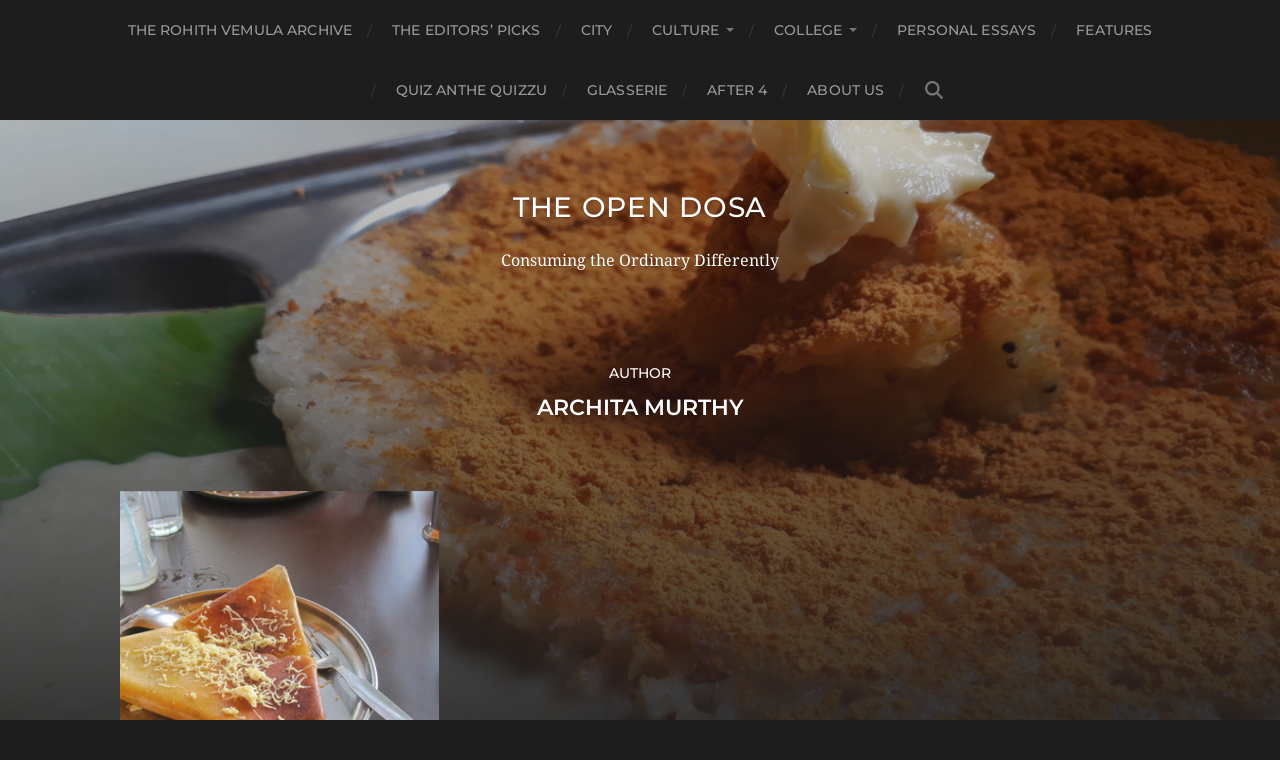

--- FILE ---
content_type: text/html; charset=UTF-8
request_url: https://opendosa.in/wp-json/wp-statistics/v2/hit
body_size: 1682
content:
<!DOCTYPE html>
<html lang="en-GB">
<head>
	<meta http-equiv="Content-Type" content="text/html; charset=UTF-8" />
	<meta name="viewport" content="width=device-width, initial-scale=1.0">
		<meta name='robots' content='max-image-preview:large, noindex, follow' />
	<title>Stop Spammers</title>
	<style type="text/css">
		html {
			background: #f1f1f1;
		}
		body {
			background: #fff;
			border: 1px solid #ccd0d4;
			color: #444;
			font-family: -apple-system, BlinkMacSystemFont, "Segoe UI", Roboto, Oxygen-Sans, Ubuntu, Cantarell, "Helvetica Neue", sans-serif;
			margin: 2em auto;
			padding: 1em 2em;
			max-width: 700px;
			-webkit-box-shadow: 0 1px 1px rgba(0, 0, 0, .04);
			box-shadow: 0 1px 1px rgba(0, 0, 0, .04);
		}
		h1 {
			border-bottom: 1px solid #dadada;
			clear: both;
			color: #666;
			font-size: 24px;
			margin: 30px 0 0 0;
			padding: 0;
			padding-bottom: 7px;
		}
		#error-page {
			margin-top: 50px;
		}
		#error-page p,
		#error-page .wp-die-message {
			font-size: 14px;
			line-height: 1.5;
			margin: 25px 0 20px;
		}
		#error-page code {
			font-family: Consolas, Monaco, monospace;
		}
		ul li {
			margin-bottom: 10px;
			font-size: 14px ;
		}
		a {
			color: #2271b1;
		}
		a:hover,
		a:active {
			color: #135e96;
		}
		a:focus {
			color: #043959;
			box-shadow: 0 0 0 2px #2271b1;
			outline: 2px solid transparent;
		}
		.button {
			background: #f3f5f6;
			border: 1px solid #016087;
			color: #016087;
			display: inline-block;
			text-decoration: none;
			font-size: 13px;
			line-height: 2;
			height: 28px;
			margin: 0;
			padding: 0 10px 1px;
			cursor: pointer;
			-webkit-border-radius: 3px;
			-webkit-appearance: none;
			border-radius: 3px;
			white-space: nowrap;
			-webkit-box-sizing: border-box;
			-moz-box-sizing:    border-box;
			box-sizing:         border-box;

			vertical-align: top;
		}

		.button.button-large {
			line-height: 2.30769231;
			min-height: 32px;
			padding: 0 12px;
		}

		.button:hover,
		.button:focus {
			background: #f1f1f1;
		}

		.button:focus {
			background: #f3f5f6;
			border-color: #007cba;
			-webkit-box-shadow: 0 0 0 1px #007cba;
			box-shadow: 0 0 0 1px #007cba;
			color: #016087;
			outline: 2px solid transparent;
			outline-offset: 0;
		}

		.button:active {
			background: #f3f5f6;
			border-color: #7e8993;
			-webkit-box-shadow: none;
			box-shadow: none;
		}

			</style>
</head>
<body id="error-page">
	<div class="wp-die-message">
			Access Denied<br />
			
			<form action="" method="post">
				<input type="hidden" name="kn" value="3d1dd9990f">
				<input type="hidden" name="ss_block" value="A">
				<input type="hidden" name="kp" value="[base64]">
				<input type="hidden" name="kr" value="Username Too Short: 36">
				<input type="hidden" name="ka" value="36">
		
			
				<h1>Allow Request</h1>
				<p>You have been blocked from entering information on this site. In order to prevent this from happening in the future, complete the request below to have the admin add your IP to a list that allows you full access.</p>
				<p>Please enter your <strong>e</strong><strong>ma</strong><strong>il</strong> <strong>add</strong><strong>re</strong><strong>ss</strong> and a short note requesting access here.</p>
				Email Address (required)<!-- not the message -->: <input type="text" value="" name="ke"><br>
				Message<!-- not email -->:<br><textarea name="km" rows="5" style="width:90%;padding:15px" placeholder="Explain what you were trying to do or if you were submitting a contact form, re-enter your message."></textarea>
			
			<h1>Are you human?</h1>
			
					<p>Enter the SUM of these two numbers: <span>9 + 2</span><br>
					<input name="sum" value="" type="text">
					<input type="hidden" name="nums" value="-1558569589"><br>
				
			
			
				<p><input type="submit" class="button button-large" value="Submit Request"></p>
			</form>
		
		</div></body>
</html>
	

--- FILE ---
content_type: text/css
request_url: https://opendosa.in/wp-content/themes/hitchcock/style.css?ver=2.2.1
body_size: 11229
content:
@charset "UTF-8";

/*---------------------------------------------------------------------------------

	Theme Name: Hitchcock
    Text Domain: hitchcock
    Version: 2.2.1
	Author: Anders Norén
	Author URI: https://andersnoren.se
    Theme URI: https://andersnoren.se/teman/hitchcock-wordpress-theme/
	Description: Hitchcock is a minimal portfolio theme for designers, photographers and other creatives. It features a beautiful responsive design, Block Editor support, a social icon menu, JetPack infinite scroll, custom accent color, custom header image, support for the gallery post format, the option to always show post preview titles, editor styles, and much more. Demo: https://andersnoren.se/themes/hitchcock/
    Tags: blog, three-columns, custom-colors, custom-header, custom-menu, custom-logo, editor-style, featured-images, post-formats, sticky-post, theme-options, threaded-comments, translation-ready, grid-layout, portfolio, photography, block-styles, wide-blocks
	License: GNU General Public License version 2.0
	License URI: http://www.gnu.org/licenses/gpl-2.0.html
	Theme URI: https://andersnoren.se/teman/hitchcock-wordpress-theme/
	Requires PHP: 5.4
	Tested up to: 6.0
	
	All files, unless otherwise stated, are released under the GNU General Public License
	version 2.0 (http://www.gnu.org/licenses/gpl-2.0.html)

-----------------------------------------------------------------------------------

	0.	CSS Reset
	1.	Document Setup
	2.  Element Base
	3.  Structure
	4.	Navigation
	5.	Header
	6.	Blog
	7.  Single Post
	8.	Blocks
	9.	Entry Content
	10.	Comments
	11.	Respond
	12.	Pagination
	13.	Page & Page Templates
	14.	Widgets
	15.	Credits
	16.	No JS Fixes
	17. Responsive

----------------------------------------------------------------------------------- */


/* -------------------------------------------------------------------------------- */
/*	0. CSS Reset
/* -------------------------------------------------------------------------------- */


html, body { 
	margin: 0;
	padding: 0; 
}

h1, h2, h3, h4, h5, h6, p, blockquote, address, big, cite, code, em, font, img, small, strike, sub, sup, li, ol, ul, fieldset, form, label, legend, button, table, caption, tr, th, td {
	margin: 0;
	padding: 0;
	border: 0;
	font-size: 100%;
	font-family: inherit;
	text-align: inherit;
}

table {
	border-collapse: collapse;
	border-spacing: 0;
}

blockquote:before, blockquote:after { content: ""; }

input[type="search"]::-webkit-search-decoration,
input[type="search"]::-webkit-search-cancel-button,
input[type="search"]::-webkit-search-results-button,
input[type="search"]::-webkit-search-results-decoration {
	display: none;
}


/* -------------------------------------------------------------------------------- */
/*	1. Document Setup
/* -------------------------------------------------------------------------------- */


html { 
	font-size: 16px; 
}

body {
	background: #1d1d1d;
	border: none;
	color: #1d1d1d;
	font-family: 'Montserrat', 'Helvetica Neue', 'Helvetica', sans-serif;
	-webkit-text-size-adjust: 100%;
}

* { 
		-webkit-box-sizing: border-box; 
		-moz-box-sizing: border-box; 
	box-sizing: border-box; 
	-webkit-font-smoothing: antialiased;
	-moz-osx-font-smoothing: grayscale;
}

img {
	display: block;
	height: auto;
	max-width: 100%;
}

.hidden { display: none; }
.fleft { float: left; }
.fright { float: right; }

::selection {
	background: #444;
	color: #FFF;
}

::-webkit-input-placeholder { color: #757575; }
:-ms-input-placeholder { color: #757575; }
::placeholder { color: #757575; opacity: 1; line-height: normal; }

/* Screen Reader Text ------------------------ */

.screen-reader-text {
	clip: rect( .1rem, .1rem, .1rem, .1rem );
	height: .1rem;
	overflow: hidden;
	position: absolute !important;
		left: -999999rem;
	width: .1rem;
}

.screen-reader-text:focus {
	background-color: #f1f1f1;
	border-radius: .3rem;
	box-shadow: 0 0 .2rem .2rem rgba( 0, 0, 0, 0.6 );
	clip: auto !important;
	display: block;
	font-size: 1.4rem;
	font-weight: 700;
	height: auto;
	left: .5rem;
	line-height: normal;
	padding: 1.5rem 2.3rem 1.4rem 2.3rem;
	text-decoration: none;
	top: .5rem;
	width: auto;
	z-index: 100000;
}

/* Skip Link --------------------------------- */

.skip-link {
	position: absolute;
		left: -9999rem;
		top: 2.5rem;
	z-index: 999999999;
}

.skip-link:focus {
	left: 2.5rem;
	text-decoration: none;
}

/* Clearfix ---------------------------------- */

.clear:after,
.group:after,
.entry-content:after,
[class*="__inner-container"]:after {
	content: "";
	clear: both;
	display: block;
}

/* Contain Margins --------------------------- */

:root .contain-margins > *:first-child,
:root .entry-content > *:first-child,
:root .widget-content > *:first-child,
:root .wp-site-blocks > *:first-child,
:root .wp-site-blocks > .skip-link + *,
:root .comment-content > *:first-child,
:root *[class*="_inner-container"] > *:first-child,
:root *[class*="_inner-container"] > .wp-block-image:first-child > [class*="align"],
:root fieldset > *:first-child,
:root form > *:first-child,
:root .wp-block-column > *:first-child,
:root .wp-block-media-text__content > *:first-child {
	margin-top: 0;
}

:root .contain-margins > *:last-child,
:root .wp-site-blocks > *:last-child,
:root .entry-content > *:last-child,
:root .widget-content > *:last-child,
:root .comment-content > *:last-child,
:root *[class*="_inner-container"] > *:last-child,
:root *[class*="_inner-container"] > .wp-block-image:last-child > [class*="align"],
:root fieldset > *:last-child,
:root form > *:last-child,
:root .wp-block-column > *:last-child,
:root .wp-block-media-text__content > *:last-child {
	margin-bottom: 0;
}

/* Accessibility Settings -------------------- */

@media ( prefers-reduced-motion: reduce ) {
	* {
		animation-duration: 0s !important;
		transition-duration: 0s !important;
	}
}


/* -------------------------------------------------------------------------------- */
/*	2.	Element Base
/* -------------------------------------------------------------------------------- */


p,
blockquote,
ul,
ol,
address,
dl,
.wp-caption,
pre {
	line-height: 1.5;
	margin-bottom: 1.25em;
}

a {
	color: #3bc492;
	text-decoration: underline;
}

a:hover {
	text-decoration: none;
}

/* Headings ---------------------------------- */

h1, h2, h3, h4, h5, h6 { 
	margin: 50px 0 25px; 
	font-family: 'Montserrat', 'Helvetica Neue', 'Helvetica', sans-serif;
	font-weight: 700;
	text-transform: uppercase;
}

h1 { font-size: 2.25em; }
h2 { font-size: 1.875em; }
h3 { font-size: 1.5em; font-weight: 600; }
h4 { font-size: 1.25em; font-weight: 600; }
h5 { font-size: 1em; font-weight: 500; }
h6 { font-size: 0.8em; font-weight: 500; }

/* Block Quotes ------------------------------ */

blockquote {
	background: #f1f1f1;
	color: #666;
	font-style: italic;
	margin: 30px 0;
	padding: 30px;
	position: relative;
}

blockquote p { font-style: italic; }

cite { 
	display: block;
	font-style: normal;
	margin-top: 25px; 
}

blockquote cite { 
	display: block; 
	font-family: 'Montserrat', 'Helvetica Neue', 'Helvetica', sans-serif;
	font-size: 0.825em;
	font-weight: 600;
	letter-spacing: 0.025em;
	line-height: 1.2;
	text-transform: uppercase;
}

blockquote cite:before { content: "— " }

p.pull {
	max-width: 45%;
	font-family: 'Montserrat', 'Helvetica Neue', 'Helvetica', sans-serif;
	font-size: 1.6em;
	line-height: 120%;
	font-weight: 300;
	text-transform: uppercase;
	color: #3bc492;
}

p.pull.left {
	float: left;
	margin: 0 1.5em 1.5em -100px;
}

p.pull.right {
	text-align: right;
	float: right;
	margin: 0 -100px 1.5em 1.5em;
}

code, kbd, pre {
	font-size: 0.85em;
	background: #EEE;
	font-family: Menlo, Monaco, monospace;
}

.highlight {
	background: #fcf8a5;
	display: inline;
	padding: 2px 3px;
}

kbd,
code {
	padding: 5px;
	border-radius: 3px;
}

dl { 
	line-height: 160%; 
}

dl dt { 
	font-weight: 700; 
}

/* Separator --------------------------------- */

hr {
	background: #ddd;
	border: none;
	height: 2px;
	margin: 3em auto;
	width: 50%;
}

/* Lists ------------------------------------- */

ul, ol {
	margin: .5em 0 .5em 1.5em;
}

li {
	margin: .5em 0;
}

address {
	padding: 20px;
	background: #f1f1f1;
}

pre {
	background: #3d3d3d;
	color: #FFF;
	font-size: 0.8em;
	line-height: 140%;
	padding: 20px;
	white-space: pre-wrap;
	white-space: -moz-pre-wrap;
	white-space: -pre-wrap;
	white-space: -o-pre-wrap;
	word-wrap: break-word;
}

/* Post Media -------------------------------- */

figure {
	display: block;
	margin: 0;
}

.wp-caption { 
	margin-bottom: 1.5em; 
	max-width: 100%;
}

.wp-caption-text,
.gallery-caption,
:root figcaption {
	color: #666;
	font-size: 14px;
	font-style: italic;
	line-height: 120%;
	margin: 0;
	padding-top: 12px;
}

.gallery-caption {
	font-size: 16px;
	line-height: 1.5;
}

/* Tables ------------------------------------ */

table {
	border-collapse: collapse;
    border-spacing: 0;
    empty-cells: show;
	font-family: 'Montserrat', 'Helvetica Neue', 'Helvetica', sans-serif;
	font-size: 0.85em;
	margin: 3em 0;
    max-width: 100%;
    overflow: hidden;
    width: 100%;
}

th,
td {
	line-height: 1.5;
	margin: 0;
	overflow: visible;
	padding: 2.5%;
}

caption {
	border-bottom: 1px solid #ddd;
	font-size: 13px;
	font-weight: 600;
	padding-bottom: 2.5%;
	text-align: center;
	text-transform: uppercase;
}

thead {
	vertical-align: bottom;
	white-space: nowrap;
}

th { 
	border-bottom: 1px solid #ddd;
	font-weight: 600; 
}

td {
	font-weight: 400;
}

tbody > tr:nth-child(odd) { 
	background-color: #f6f6f6; 
}

/* Forms ------------------------------------- */

fieldset {
	padding: 25px;
	border: 1px solid #ddd;
	margin-bottom: 1em;
}

fieldset legend {
	padding: 10px 11px;
	background: #ddd;
	font-family: 'Montserrat', 'Helvetica Neue', 'Helvetica', sans-serif;
	font-size: 13px;
	line-height: 1;
	font-weight: 700;
	text-transform: uppercase;
	letter-spacing: 1px;
	color: #666;
}

label { 
	font-family: 'Montserrat', 'Helvetica Neue', 'Helvetica', sans-serif;
	font-size: 14px; 
	font-weight: 600;
	color: #757575;
	text-transform: uppercase;
}

input,
textarea { 
	font-family: 'Montserrat', 'Helvetica Neue', 'Helvetica', sans-serif;
}

input[type="text"],
input[type="password"],
input[type="email"],
input[type="url"],
input[type="date"],
input[type="month"],
input[type="time"],
input[type="datetime"],
input[type="datetime-local"],
input[type="week"],
input[type="number"],
input[type="search"],
input[type="tel"],
input[type="color"],
textarea {
	-webkit-appearance: none;
	-moz-appearance: none;
	color: #333;
	padding: 17px 20px;
	background: #fff;
	border: 1px solid #ddd;
	border-radius: 3px;
	font-size: 14px;
	line-height: 1;
	margin: 0;
	width: 100%;
}

input[type="file"] {
	padding: 10px;
	border-radius: 3px;
	background: none;
}

textarea { 
	min-height: 220px; 
	line-height: 150%;
}

input[type="text"]:focus,
input[type="password"]:focus,
input[type="email"]:focus,
input[type="url"]:focus,
input[type="date"]:focus,
input[type="month"]:focus,
input[type="time"]:focus,
input[type="datetime"]:focus,
input[type="datetime-local"]:focus,
input[type="week"]:focus,
input[type="number"]:focus,
input[type="search"]:focus,
input[type="tel"]:focus,
input[type="color"]:focus,
textarea:focus {
	border-color: #3bc492;
}

button,
input[type="submit"],
input[type="reset"],
input[type="button"],
:root .wp-block-file__button,
:root .wp-block-button__link,
:root .wp-block-search__button,
.button {
	background-color: #3bc492;
	border: none;
	border-radius: 3px;
	color: #fff;
	font-family: 'Montserrat', 'Helvetica Neue', 'Helvetica', sans-serif;
	font-size: 14px;
	font-weight: 700;
	line-height: 1;
	margin: 0;
	padding: 16px 20px;
	text-shadow: 0 1px 0 rgba(0,0,0,0.1);
	text-transform: uppercase;
	-webkit-appearance: none;
	-moz-appearance: none;
}

:root .is-style-outline .wp-block-button__link,
:root .wp-block-button__link.is-style-outline {
	background-color: transparent;
	border: 2px solid currentColor;
	color: #3bc492;
	padding: 14px 18px;
	text-shadow: none;
}

input[type="submit"] + input[type="reset"],
input[type="submit"] + input[type="button"],
input[type="reset"] + input[type="submit"],
input[type="reset"] + input[type="button"],
input[type="button"] + input[type="reset"],
input[type="submit"] + input[type="submit"] {
	margin-left: 5px;
}

button,
input[type="submit"]:hover,
input[type="reset"]:hover,
input[type="button"]:hover,
:root .wp-block-file__button:hover,
:root .wp-block-button__link:hover,
.button:hover {
	cursor: pointer;
}


/* -------------------------------------------------------------------------------- */
/*	3.	Structure
/* -------------------------------------------------------------------------------- */


main {
	display: block;
}

.section-inner {
	width: 1040px;
	max-width: 90%;
	margin: 0 auto;
}

.content {
	position: relative;
	z-index: 2;
}

/* Transitions ------------------------------- */

body a {
	 transition: all 0.1s ease-in-out;
}

.blog-logo,
.blog-title a,
.social-menu a,
.main-menu .menu-item-has-children > a:before,
.main-menu ul .menu-item-has-children > a:after,
.main-menu .page_item_has_children > a:before,
.main-menu ul .page_item_has_children > a:after,
.archive-post-title,
.flex-control-nav,
.flex-direction-nav a,
.post-navigation a,
.nav-toggle .bar,
input[type="submit"],
input[type="reset"],
input[type="button"],
.button,
#infinite-handle,
#infinite-handle span,
#infinite-handle span:before,
#infinite-handle span:after,
.post-navigation a span {
	 transition: all 0.2s ease-in-out;
}

.post .post-overlay,
.has-post-thumbnail .archive-post-header {
	 transition: all 0.3s ease-in-out;
}


/* -------------------------------------------------------------------------------- */
/*	4. Navigation
/* -------------------------------------------------------------------------------- */


.mobile-navigation,
.nav-toggle { display: none; }

.navigation { background: #1d1d1d; }

.main-menu { 
	display: flex;
	flex-wrap: wrap;
	list-style: none;
	justify-content: center;
	margin: 0;
	text-align: center; 
}

.main-menu li { 
	margin: 0;
	position: relative; 
}

.main-menu > li + li { margin-left: 40px; }

.main-menu > li + li:before {
	content: "/";
	font-size: 14px;
	color: #3d3d3d;
	position: absolute;
		left: -25px;
		top: 50%;
	margin-top: 1px;
	transform: translateY( -50% );
}

.main-menu a { 
	color: #999;
	display: block;
	font-size: 14px;
	font-weight: 500;
	letter-spacing: 0.01em;
	line-height: 1;
	padding: 23px 0;
	position: relative;
	text-decoration: none;
	text-transform: uppercase;
}

.main-menu li:hover > a,
.main-menu li.current-menu-item > a { 
	color: #fff; 
}

.main-menu > li.menu-item-has-children > a,
.main-menu > li.page_item_has_children > a { padding-right: 15px; }
.main-menu .menu-item-has-children > a:after,
.main-menu .page_item_has_children > a:after {
	content: "";
	display: block;
	border: 4px solid transparent;
	border-top-color: #757575;
	position: absolute;
	top: 50%;
	margin-top: -2px;
	right: 0;
}

.main-menu > .menu-item-has-children > a:before,
.main-menu > .page_item_has_children > a:before {
	content: "";
	display: block;
	border: 6px solid transparent;
	border-top-color: #1d1d1d;
	position: absolute;
	z-index: 10001;
	left: 50%;
	margin-left: -6px;
	bottom: 0;
}

.main-menu > .menu-item-has-children:hover > a:before,
.main-menu > .page_item_has_children:hover > a:before { bottom: -12px; }
.main-menu > .menu-item-has-children:hover > a:after,
.main-menu > .page_item_has_children:hover > a:after { border-top-color: #fff; }

/* Sub Menus --------------------------------- */

.main-menu ul {
	display: block;
	list-style: none;
	margin: 0;
	opacity: 0;
	position: absolute;
		left: -9999px;
		top: calc( 100% + 5px );
	transition: opacity .3s ease-in-out, top .3s ease-in-out;
	z-index: 999;
}

.main-menu ul li { 	
	width: 200px; 
	background: #2d2d2d;
}

.main-menu ul li + li { border-top: 1px solid rgba(255,255,255,0.075); }

.main-menu ul a {
	display: block;
	padding: 16px;
	font-size: 14px;
	line-height: 130%;
	text-align: center;
	text-transform: none;
}

.main-menu ul .menu-item-has-children > a:after,
.main-menu ul .page_item_has_children > a:after { 
	margin-top: -3px;
	border-top-color: transparent;
	border-left-color: #757575;
	right: 10px;
}

.main-menu ul .menu-item-has-children:hover > a:after,
.main-menu ul .page_item_has_children:hover > a:after {
	border-width: 5px;
	border-top-color: transparent;
	border-left-color: #2d2d2d;
	margin-top: -4px;
	right: -10px;
}

.main-menu > li:hover > ul {
	opacity: 1;
	left: 50%;
	margin-left: -100px;
	top: 100%;
}

/* Deep Down --------------------------------- */

.main-menu ul ul { 
	padding-top: 0;
	top: 5px;
}

.main-menu li > ul > li:hover > ul {
	opacity: 1;
	left: 200px;
	top: 0;
}

.main-menu ul ul li { background: #3d3d3d; }
.main-menu ul ul .menu-item-has-children:hover > a:after,
.main-menu ul ul .page_item_has_children:hover > a:after { border-left-color: #3d3d3d; }
.main-menu ul ul ul li { background: #4d4d4d; }
.main-menu ul ul ul .menu-item-has-children:hover > a:after,
.main-menu ul ul ul .page_item_has_children:hover > a:after { border-left-color: #4d4d4d; }
.main-menu ul ul ul ul li { background: #5d5d5d; }
.main-menu ul ul ul ul .menu-item-has-children:hover > a:after,
.main-menu ul ul ul ul .page_item_has_children:hover > a:after { border-left-color: #5d5d5d; }
.main-menu ul ul ul ul ul li { background: #6d6d6d; }
.main-menu ul ul ul ul ul .menu-item-has-children:hover > a:after,
.main-menu ul ul ul ul ul .page_item_has_children:hover > a:after { border-left-color: #6d6d6d; }

/*  Header Search ---------------------------- */

.header-search .search-form {
	align-items: center;
	display: flex;
	position: absolute;
		bottom: 0;
		left: 0;
		top: 0;
	width: 166px;
}

.header-search-container.active .search-form { display: block; }

.main-menu .search-field {
	display: block;
	width: 0;
	margin: 0;
	padding: 0;
	background: none;
	border: none;
	border-radius: 0;
	font-size: 14px;
	color: #fff;
	text-indent: -9999px;
	transition: width 200ms linear;
}

.header-search .search-button {
	background: #1d1d1d;
	color: #757575;
	display: block;
	font-size: 18px;
	text-align: center;
	width: 20px;
}

.header-search .search-button:hover {
	cursor: pointer;
	color: #fff;
}

.header-search form:hover .search-field,
.header-search .search-field:focus {
	width: 150px;
	padding: 8px 32px 7px 0;
	border-bottom: 1px solid #3d3d3d;
	text-indent: 0;
	outline: none;
}

.header-search form:hover .search-button,
.header-search .search-field:focus + .search-button {
	width: 32px;
}


/* -------------------------------------------------------------------------------- */
/*	5. Header
/* -------------------------------------------------------------------------------- */


.header { padding: 70px 0; }

.header.section-inner { 
	width: 325px; 
	position: relative;
	z-index: 2;
}

.blog-title {
	font-size: 1.75em;
	font-weight: 500;
	letter-spacing: 0.025em;
	margin: 0;
	text-transform: uppercase;
	text-align: center;
	text-shadow: 0 1px 1px rgba(0,0,0,0.2);
}

.blog-title a { 
	color: #fff; 
	text-decoration: none;
}

.custom-logo-link,
.custom-logo-link img { 
	display: block; 
}

.custom-logo-link img { 
	margin: 0 auto; 
}

.blog-logo:hover {
	opacity: 0.6;
}

.blog-description {
	color: #fff;
	font-family: 'Droid Serif', Georgia, serif; 
	line-height: 145%;
	margin-top: 25px;
	text-align: center;
	text-shadow: 0 1px 0 rgba(0,0,0,0.2);
}

/* Social Menu ------------------------------- */

.social-menu { 
	display: flex;
	flex-wrap: wrap;
	justify-content: center;
	margin: 19px 0 0;
}

.social-menu li { 
	display: block;
	line-height: 1;
	position: relative;
	margin: 6px 3px 0 3px;
}

.social-menu li:first-child { margin-left: 0; }

.social-menu a {
	display: block;
	width: 36px;
	height: 36px;
	background: #2d2d2d;
	border-radius: 99px;
	color: #fff;
	position: relative;
	-webkit-font-smoothing: antialiased;
}

.social-menu a:hover { 
	background: #3bc492;
	color: #fff; 
}

.social-menu li a::before {
	content: '\f0c1';
	display: inline-block;
	font-family: 'Font Awesome 5';
	font-size: 16px;
	text-align: center;
	position: absolute;
	top: 50%;
	margin-top: -8px;
	left: 0;
	right: 0;
}

.wp-is-mobile .social-menu li a::before { margin-top: -7px; }

/* NON-BRAND ICONS */

.social-menu a[href*="mailto"]::before { content: '\f0e0'; }
.social-menu a[href*="/feed/"]::before,
.social-menu a[href*="rss"]::before { content: '\f09e'; }

/* BRAND ICONS */

.social-menu a[href*="500px.com"]::before { content: '\f26e'; font-family: 'Font Awesome 5 Brands'; }
.social-menu a[href*="amazon.com"]::before { content: '\f270'; font-family: 'Font Awesome 5 Brands'; }
.social-menu a[href*="angel.co"]::before { content: '\f209'; font-family: 'Font Awesome 5 Brands'; }
.social-menu a[href*="audible.com"]::before { content: '\f373'; font-family: 'Font Awesome 5 Brands'; }
.social-menu a[href*="behance.net"]::before { content: '\f1b4'; font-family: 'Font Awesome 5 Brands'; }
.social-menu a[href*="blogger.com"]::before { content: '\f37d'; font-family: 'Font Awesome 5 Brands'; }
.social-menu a[href*="codepen.io"]::before { content: '\f1cb'; font-family: 'Font Awesome 5 Brands'; }
.social-menu a[href*="creativecommons.com"]::before { content: '\f25e'; font-family: 'Font Awesome 5 Brands'; }
.social-menu a[href*="deviantart.com"]::before { content: '\f1bd'; font-family: 'Font Awesome 5 Brands'; }
.social-menu a[href*="digg.com"]::before { content: '\f1a6'; font-family: 'Font Awesome 5 Brands'; }
.social-menu a[href*="discordapp.com"]::before { content: '\f392'; font-family: 'Font Awesome 5 Brands'; }
.social-menu a[href*="dribbble.com"]::before { content: '\f17d'; font-family: 'Font Awesome 5 Brands'; }
.social-menu a[href*="ebay"]::before { content: '\f4f4'; font-family: 'Font Awesome 5 Brands'; }
.social-menu a[href*="etsy.com"]::before { content: '\f2d7'; font-family: 'Font Awesome 5 Brands'; }
.social-menu a[href*="facebook.com"]::before { content: '\f39e'; font-family: 'Font Awesome 5 Brands'; }
.social-menu a[href*="flickr.com"]::before { content: '\f16e'; font-family: 'Font Awesome 5 Brands'; }
.social-menu a[href*="github.com"]::before { content: '\f113'; font-family: 'Font Awesome 5 Brands'; }
.social-menu a[href*="gitlab.com"]::before { content: '\f296'; font-family: 'Font Awesome 5 Brands'; }
.social-menu a[href*="goodreads.com"]::before { content: '\f3a9'; font-family: 'Font Awesome 5 Brands'; }
.social-menu a[href*="houzz"]::before { content: '\f27c'; font-family: 'Font Awesome 5 Brands'; }
.social-menu a[href*="imdb.com"]::before { content: '\f2d8'; font-family: 'Font Awesome 5 Brands'; }
.social-menu a[href*="instagram.com"]::before { content: '\f16d'; font-family: 'Font Awesome 5 Brands'; }
.social-menu a[href*="kickstarter.com"]::before { content: '\f3bc'; font-family: 'Font Awesome 5 Brands'; }
.social-menu a[href*="jsfiddle.net"]::before { content: '\f1cc'; font-family: 'Font Awesome 5 Brands'; }
.social-menu a[href*="linkedin.com"]::before { content: '\f0e1'; font-family: 'Font Awesome 5 Brands'; }
.social-menu a[href*="last.fm"]::before { content: '\f202'; font-family: 'Font Awesome 5 Brands'; }
.social-menu a[href*="medium.com"]::before { content: '\f3c7'; font-family: 'Font Awesome 5 Brands'; }
.social-menu a[href*="meetup.com"]::before { content: '\f2e0'; font-family: 'Font Awesome 5 Brands'; }
.social-menu a[href*="mixcloud.com"]::before { content: '\f289'; font-family: 'Font Awesome 5 Brands'; }
.social-menu a[href*="patreon.com"]::before { content: '\f3d9'; font-family: 'Font Awesome 5 Brands'; }
.social-menu a[href*="pscp.tv"]::before { content: '\f3da'; font-family: 'Font Awesome 5 Brands'; }
.social-menu a[href*="pinterest"]::before { content: '\f231'; font-family: 'Font Awesome 5 Brands'; }
.social-menu a[href*="play.google.com"]::before { content: '\f3ab'; font-family: 'Font Awesome 5 Brands'; }
.social-menu a[href*="plus.google.com"]::before { content: '\f0d5'; font-family: 'Font Awesome 5 Brands'; }
.social-menu a[href*="producthunt.com"]::before { content: '\f288'; font-family: 'Font Awesome 5 Brands'; }
.social-menu a[href*="quora.com"]::before { content: '\f2c4'; font-family: 'Font Awesome 5 Brands'; }
.social-menu a[href*="reddit.com"]::before { content: '\f281'; font-family: 'Font Awesome 5 Brands'; }
.social-menu a[href*="slack.com"]::before { content: '\f198'; font-family: 'Font Awesome 5 Brands'; }
.social-menu a[href*="snapchat"]::before { content: '\f2ac'; font-family: 'Font Awesome 5 Brands'; }
.social-menu a[href*="soundcloud.com"]::before { content: '\f1be'; font-family: 'Font Awesome 5 Brands'; }
.social-menu a[href*="spotify.com"]::before { content: '\f1bc'; font-family: 'Font Awesome 5 Brands'; }
.social-menu a[href*="tumblr.com"]::before { content: '\f173'; font-family: 'Font Awesome 5 Brands'; }
.social-menu a[href*="twitch"]::before { content: '\f1e8'; font-family: 'Font Awesome 5 Brands'; }
.social-menu a[href*="twitter.com"]::before { content: '\f099'; font-family: 'Font Awesome 5 Brands'; }
.social-menu a[href*="vimeo.com"]::before { content: '\f27d'; font-family: 'Font Awesome 5 Brands'; }
.social-menu a[href*="wordpress.org"]::before,
.social-menu a[href*="wordpress.com"]::before { content: '\f411'; font-family: 'Font Awesome 5 Brands'; }
.social-menu a[href*="youtube.com"]::before { content: '\f167'; font-family: 'Font Awesome 5 Brands'; }
.social-menu a[href*="unsplash.com"]::before { content: '\f030'; font-family: 'Font Awesome 5'; }
.social-menu a[href*="xing"]::before { content: '\f168'; font-family: 'Font Awesome 5 Brands'; }

/* Header Background Image ------------------- */

.header-image,
.header-image:after {
	height: 900px;
	height: 100vh;
	position: absolute;
	z-index: 1;
	right: 0;
	left: 0;
}

.header-image {
	background-image: url(assets/images/bg.jpg);
	background-repeat: no-repeat;
	background-position: top center;
	background-size: cover;
}

.header-image:after { 
	content: "";
	display: block;
	z-index: 2;
	top: 0;
	background: #1d1d1d;
	background: linear-gradient(to bottom, rgba(29,29,29,0.2) 0%,rgba(29,29,29,1) 100%);
}


/* -------------------------------------------------------------------------------- */
/*	6. Blog
/* -------------------------------------------------------------------------------- */


.posts { 
	display: flex;
	flex-wrap: wrap;
	margin-top: -3.95%; 
}

.posts .post {
	color: #fff;
	display: block;
	width: 30.7%;
	margin-top: 3.95%;
	padding-bottom: 30.7%;
	position: relative;
	background-size: cover;
	background-position: center;
}

.posts .post + .post { margin-left: 3.95%; }
.posts .post:nth-child(3n+1) { margin-left: 0; }

.post-overlay {
	background: #fff;
	position: absolute;
		bottom: 0;
		left: 0;
		right: 0;
		top: 0;
}

.sticky .post-overlay > p {
	color: #757575;
	font-size: 0.875em;
	font-weight: 500;
	letter-spacing: 0.075em;
	position: absolute;
		left: 30px;
		top: 30px;
	text-transform: uppercase;
}

.sticky .post-overlay > p span {
	margin-right: 9px;
	font-size: 18px;
	position: relative;
	bottom: -1px;
}

.archive-post-header {
	position: absolute;
	right: 30px;
	bottom: 30px;
	left: 30px;
}

.archive-post-title {
	color: #222;
	font-size: 1.375em;
	font-weight: 700;
	line-height: 120%;
	margin: 0;
	text-transform: uppercase;
		-ms-word-break: break-word;
	word-break: break-word;
}

.archive-post-date {
	color: #757575;
	font-size: 0.875em;
	font-weight: 600;
	letter-spacing: .015em;
	margin-bottom: 5px;
	text-transform: uppercase;
}

.has-post-thumbnail .archive-post-date {
	color: rgba( 255, 255, 255, 0.5 );
}

.post:hover > .post-overlay,
.show-preview-titles .post > .post-overlay {
	opacity: 1; 
}

.post.has-post-thumbnail:hover .archive-post-title,
.show-preview-titles .post.has-post-thumbnail .archive-post-title { 
	color: #fff; 
}

/* With Background Image */

.has-post-thumbnail .post-overlay { 
	background: rgba( 0, 0, 0, 0.75 );
	opacity: 0; 
}

.show-preview-titles .has-post-thumbnail .post-overlay {
	background: rgba( 0, 0, 0, 0.6 );
}

.has-post-thumbnail .archive-post-header { 
	bottom: 35px; 
}

.has-post-thumbnail:hover .archive-post-header,
.show-preview-titles .has-post-thumbnail .archive-post-header { 
	bottom: 30px; 
}

.posts a.post.has-post-thumbnail { 
	color: #fff; 
}


/* -------------------------------------------------------------------------------- */
/*	7. Single Post
/* -------------------------------------------------------------------------------- */


.post-container { background: #fff; }

/* Featured Media ---------------------------- */

.featured-media a,
.featured-media img {
	display: block;
}

.featured-media img { 
	margin: 0 auto; 
	width: 100%;
}

/* Post Header ------------------------------- */

.post-header { 
	width: 90%;
	margin: 0 auto;
	padding: 80px 0;
}

.post-date {
	color: #757575;
	font-size: 0.875em;
	font-weight: 500;
	margin-bottom: 10px;
	text-align: center;
	text-transform: uppercase;
}

.post-title {
	font-size: 2.5em;
	font-weight: 700;
	line-height: 120%;
	margin: 0;
	text-align: center;
	text-transform: uppercase;
}

/* Post Inner -------------------------------- */

.post-inner {
	width: 520px;
	max-width: 85%;
	margin: 0 auto;
	padding: 80px 0 90px;
}

.post-header + .post-inner { padding-top: 0; }

/* Page Links -------------------------------- */

.page-links { 
	display: inline-block;
	margin-top: 40px;
	background: #eee;
	border-radius: 3px;
	overflow: hidden;
	font-size: 0.9em;
	font-weight: 600;
	text-transform: uppercase;
	color: #757575;
}

.page-links a,
.page-links > span {
	color: #666;
	display: block;
	float: left;
	padding: 10px 12px;
	text-decoration: none;
}

.page-links a:first-child,
.page-links span:first-child {
	margin-left: 0;
}

.page-links a:hover { 
	background: #3bc492;
	color: #fff;
}

.page-links > span:nth-of-type(2) { 
	background: #ddd;
	color: #666;
}

/* Post Meta --------------------------------- */

.post-meta { 
	color: #757575;
	font-size: 14px;
	margin-top: 40px;
}

.post-meta p { 
	font-weight: 500;
	margin: 0;
}

.post-meta a { 
	color: #757575; 
	text-decoration: none;
}

.post-meta a:hover {
	text-decoration: underline; 
}

.tags a { margin-right: 5px; }
.tags a:before { content: "#"; }

.post-edit:before {
	content: "";
	display: block;
	width: 32px;
	height: 1px;
	background: #ddd;
	margin: 10px 0 8px;
}

/* Post Navigation --------------------------- */

@media ( min-width: 900px ) {

	.post-navigation a {
		display: block;
		height: 200px;
		width: 45px;
		background: #2d2d2d;
		color: #fff;
		position: fixed;
		top: 50%;
		margin-top: -100px;
	}
	
	.post-navigation .fa {
		display: block;
		width: 100%;
		font-size: 36px;
		text-align: center;
		position: absolute;
		top: 50%;
		margin-top: -18px;
		left: 0;
	}
	
	.post-navigation p { text-indent: -9999px; }
	
	.post-nav-prev { right: 0; }
	.post-nav-prev .fa { padding-left: 4px; }
	
	.post-nav-next { left: 0; }
	.post-nav-next .fa { padding-right: 4px; }
	
	.post-navigation a:hover { 
		width: 50px; 
		color: #fff;
	}

}

/* Gallery ----------------------------------- */

.flexslider { 
	position: relative; 
	overflow: hidden;
}

.flexslider ul, 
.flexslider ol, 
.flexslider li {
	list-style: none;
	margin: 0;
}

/* Direction Nav */

.wp-is-mobile .flex-direction-nav { display: none; }

.flex-direction-nav a {
	display: block;
	width: 80px;
	font-size: 32px;
	color: #fff;
	opacity: 0;
	position: absolute;
	z-index: 1001;
	top: 0;
	bottom: 0;
}

.flex-direction-nav li:nth-child(1) a { 
	left: 0;
	background: linear-gradient( to right, rgba( 0, 0, 0, 0.25 ) 0%,rgba( 0, 0, 0, 0 ) 100% );
}

.flex-direction-nav li:nth-child(2) a { 
	right: 0;
	background: linear-gradient( to right, rgba( 0, 0, 0, 0 ) 0%,rgba( 0, 0, 0, 0.25 ) 100% );
}

.flex-direction-nav span {
	display: block;
	width: 100%;
	text-align: center;
	position: absolute;
	top: 50%;
	margin-top: -16px;
	left: 0;
}

.flexslider:hover .flex-direction-nav a { opacity: 1; }

.flex-direction-nav a:hover { color: #fff; }

/* Control Nav */

.flex-control-nav {
	text-align: center;
	position: absolute;
	bottom: -32px;
	left: 0;
	right: 0;
}

.flexslider:hover .flex-control-nav { 
	bottom: 16px; 
}

.flex-control-nav li {
	display: inline-block;
	margin: 0 4px;
	text-indent: -9999px;
}

.flex-control-nav a {
	display: block;
	width: 16px;
	height: 16px;
	border-radius: 999px;
	background: rgba(255,255,255,0.5);
}

.flex-control-nav .flex-active { background: #fff; }

.flex-control-nav a:hover { cursor: pointer; }

/* Related Posts ----------------------------- */

.related-posts { 
	margin: 0 auto; 
}


/* -------------------------------------------------------------------------------- */
/*	8. Blocks
/* -------------------------------------------------------------------------------- */


/* Block Typography Classes ------------------ */

.has-text-align-left { text-align: left; }
.has-text-align-center { text-align: center; }
.has-text-align-right { text-align: right; }
.has-text-align-justify { text-align: justify; }

/* Block: Base Margins ----------------------- */

:root *[class*="_inner-container"] > *:first-child { margin-top: 0; }
:root *[class*="_inner-container"] > *:last-child { margin-bottom: 0; }

.wp-block-archives,
.wp-block-button,
.wp-block-buttons,
.wp-block-calendar,
.wp-block-categories,
.wp-block-code,
.wp-block-columns,
.wp-block-cover,
.wp-block-cover-image,
.wp-block-embed,
.wp-block-file,
.wp-block-gallery,
.wp-block-group,
.wp-block-image,
.wp-block-latest-comments,
.wp-block-latest-posts,
.wp-block-media-text,
.wp-block-preformatted,
.wp-block-pullquote,
.wp-block-quote,
.wp-block-quote.is-large,
.wp-block-quote.is-style-large,
.wp-block-search,
.wp-block-social,
.wp-block-tag-cloud,
.wp-block-verse,
.wp-block-video {
	margin-bottom: 30px;
	margin-top: 30px;
}

/* Block Colors ------------------------------ */

:root .has-accent-color { color: #3bc492; }
:root .has-black-color { color: #1d1d1d; }
:root .has-dark-gray-color { color: #555; }
:root .has-medium-gray-color, :root .has-light-gray-color { color: #757575; }
:root .has-white-color { color: #fff; }

:root .has-accent-background-color { background-color: #3bc492; }
:root .has-black-background-color { background-color: #1d1d1d; }
:root .has-dark-gray-background-color { background-color: #555; }
:root .has-medium-gray-background-color, :root .has-light-gray-background-color { background-color: #757575; }
:root .has-white-background-color { background-color: #fff; }

/* Block Font Sizes -------------------------- */

:root .has-small-font-size { font-size: .842em; }
:root .has-regular-font-size,
:root .has-normal-font-size { 
	font-size: 1em; 
}

:root .has-large-font-size,
:root .has-larger-font-size {
	line-height: 1.5;
}

:root .has-large-font-size { font-size: 1.3125em; }
:root .has-larger-font-size { font-size: 1.625em; }

/* Block: Audio ------------------------------ */

.wp-block-audio audio {
	width: 100%;
}

/* Block: Button ----------------------------- */
/* Block: Calendar --------------------------- */

.wp-block-calendar table {
	margin: 0;
}

.wp-calendar-nav {
	display: flex;
	justify-content: space-between;
	margin-top: 15px;
}

/* Block: Column ----------------------------- */

.wp-block-column {
	padding: 0 5px;
}

/* Block: Cover ------------------------------ */

.wp-block-cover,
.wp-block-cover-image {
	color: #fff;
}

.wp-block-cover-image .wp-block-cover-image-text,
.wp-block-cover .wp-block-cover-text,
section.wp-block-cover-image > h2 {
	font-size: 1.25em;
}

.wp-block-cover-image p {
	font-weight: 400;
}

/* Block: File ------------------------------- */

.wp-block-file {
	align-items: center;
	background: rgba( 0, 0, 0, 0.05 );
	border-radius: 4px;
	display: flex;
	font-family: 'Montserrat', 'Helvetica Neue', 'Helvetica', sans-serif;
	justify-content: space-between;
	margin: 30px 0;
	padding: 20px;
}

.wp-block-file a:not(.wp-block-file__button) {
	font-weight: 500;
	text-decoration: none;
}

.wp-block-file a:not(.wp-block-file__button):hover {
	text-decoration: underline;
}

.wp-block-file__button {
	flex-shrink: 0;
}

/* Block: Gallery ---------------------------- */

.blocks-gallery-grid {
	margin: 0;
}

:root .blocks-gallery-caption {
	padding-top: 0;
}

/* Block: Media and Text --------------------- */

.wp-block-media-text__content > *:first-child { margin-top: 0; }
.wp-block-media-text__content > *:last-child { margin-bottom: 0; }

/* Block: Pullquote -------------------------- */

.wp-block-pullquote,
.wp-block-pullquote blockquote {
	background: none;
	border: none;
	padding: 0;
}

.wp-block-pullquote blockquote {
	margin: 0;
}

.wp-block-pullquote blockquote:before {
	content: none;
}

.wp-block-pullquote blockquote p,
.wp-block-pullquote.alignleft blockquote p,
.wp-block-pullquote.alignright blockquote p {
	font-size: 1.25em;
	margin-bottom: 1em;
}

.wp-block-pullquote.alignleft blockquote p,
.wp-block-pullquote.alignright blockquote p {
	line-height: 1.45;
}

/* STYLE: SOLID */

.wp-block-pullquote.is-style-solid-color.has-background {
	padding: 30px;
}

.wp-block-pullquote.is-style-solid-color blockquote cite {
	text-transform: uppercase;
}

/* Block: Recent Posts ----------------------- */

.wp-block-latest-posts__list:not(*[class^="align"]) {
	margin-left: 0;
}

/* Block: Quote ------------------------------ */

.wp-block-quote.is-large, 
.wp-block-quote.is-style-large {
	margin: 2.5em 0;
	padding: 30px;
}

blockquote p:last-child {
	margin-bottom: 0;
}

.wp-block-quote.is-large p, 
.wp-block-quote.is-style-large p {
	font-size: 1.25em;
	line-height: 1.5;
}

.wp-block-quote.is-large cite, 
.wp-block-quote.is-style-large cite {
	display: block;
	font-size: .8em;
	text-align: left;
}

/* Block: Search ----------------------------- */

:root .wp-block-search__label {
	display: block;
	margin: 0 0 5px;
}

:root .wp-block-search__button {
	margin-left: .625em;
	padding: .375em 1em;
}

/* Block: Separator -------------------------- */

hr.is-style-wide,
hr.is-style-dots {
	max-width: 100%;
	width: 100%;
}

/* Block: Social ----------------------------- */

.wp-social-link {
	margin: 0 8px 0 0;
}


/* -------------------------------------------------------------------------------- */
/*	9. Entry Content
/* -------------------------------------------------------------------------------- */


.post-content { 
	font-family: 'Droid Serif', Georgia, serif; 
	color: #333;
	position: relative;
}

/* Alignment Classes ------------------------- */

.alignnone,
.aligncenter,
.alignwide,
.alignfull {
	margin: 2.5em auto;
}

.alignwide,
.alignfull {
	margin: 50px 0;
}

.post-content > .alignwide,
.post-content > .alignfull {
	max-width: 1040px;
	margin-left: -260px;
	width: 1040px;
}

.alignfull > figcaption {
	padding-left: 7.5%;
	padding-right: 7.5%;
}

.alignwide {
	padding: 0 3.75%;
}

.alignleft,
.alignright {
	max-width: 45%;
}

.wp-caption .alignleft,
.wp-caption .alignright {
	margin-bottom: 0;
}

:root .alignleft {
	float: left;
	margin: 0 2em 1.5em -100px;
}

:root .alignright {
	float: right;
	margin: 0 -100px 1.5em 2em;
}

.aligncenter {
	margin-left: auto;
	margin-right: auto;
}


/* -------------------------------------------------------------------------------- */
/*	10. Comments
/* -------------------------------------------------------------------------------- */


/* Comments Container ------------------------ */

.comments-container { 
	background: #f1f1f1; 
	border-top: 1px solid #ddd;
	margin-top: 20px;
}

.comments-inner,
.comment-respond form {
	width: 520px;
	max-width: 85%;
	padding-bottom: 80px;
	margin: 0 auto;
}

.comments-inner { padding-bottom: 100px; }

.comments-inner + .comment-respond { border-top: 1px solid #ddd; }

/* Comments Title ---------------------------- */

.comments-title,
.comment-reply-title { 
	display: block;
	margin: 0 auto 54px auto;
	text-align: center;
	position: relative;
	top: -24px;
}

.comments-title .inner,
.comment-reply-title .inner {
	display: inline-block;
	padding: 13px 15px;
	background: #ddd;
	font-size: 15px;
	font-weight: 600;
	text-transform: uppercase;
	letter-spacing: 1px;
	color: #666;
	position: relative;
}

/* Comment ----------------------------------- */

.commentlist,
.commentlist ul,
.commentlist li {
	list-style: none;
	margin: 0;
}

.commentlist div.comment { 
	margin-top: 40px;
	border-top: 1px solid #ddd;
	padding-top: 40px;
	position: relative;
}

.commentlist > li.comment:first-child > div.comment:first-child {  
	margin-top: 0; 
	border-top: none;
	padding-top: 0;
}

.commentlist .children { padding-left: 7.7%; }

.comment-title { 
	margin: 0 0 21px;
	position: relative;
	font-size: 1.125em;
	font-weight: 700;
	color: #333;
	text-transform: uppercase;
}

.comment-title a {
	color: inherit;
	text-decoration: none;
}

.comment-title .url:hover { 
	color: #3bc492; 
}

.comment-title span {
	margin-left: 10px;
	font-size: 0.875rem;
	font-weight: 500;
	color: #757575;
}

.comment-date-link { color: #757575; }
.comment-date-link:hover { color: #666; }

.bypostauthor {}

/* Comment Actions --------------------------- */

.comment-actions { 
	font-size: 0.875em;
	font-weight: 600;
	margin-top: 21px; 
	text-transform: uppercase;
}

.comment-actions a { text-decoration: none; }
.comment-actions a:hover { text-decoration: underline; }

.comment-actions a + a { margin-left: 10px; }

.comment-awaiting-moderation { color: #757575; }

/* Pingbacks --------------------------------- */

.comments .pingbacks {
	margin-top: 40px;
	border-top: 1px solid #ddd;
	padding-top: 40px;
}

.pingbacks-title {
	margin-bottom: 15px;
	font-size: 0.875em;
	font-weight: 700;
	color: #333;
	text-transform: uppercase;
}

.comments .pingbacks li {
	padding: 12px 0;
	border-bottom: 1px dotted #ddd;
}

.comments .pingbacks li:first-child { border-top: 1px dotted #ddd; }

.comments .pingbacks li .url {
	line-height: 140%;
	color: #666;
}

.comments .pingbacks li .comment-edit-link {
	margin-left: 4px;
	font-size: 0.7em;
	font-weight: 700;
	text-transform: uppercase;
	color: #757575;
}

.comments .pingbacks li a:hover { color: #3bc492; }

/* Comment Navigation ------------------------ */

.comments-nav {
	border-top: 1px solid #ddd;
	color: #757575;
	font-size: 14px;
	font-weight: 600;
	margin-top: 40px;
	padding-top: 40px;
	text-transform: uppercase;
}

.comments-nav a { 
	color: inherit;
	text-decoration: none;
}

.comments-nav a:hover {
	text-decoration: underline;
}


/* -------------------------------------------------------------------------------- */
/*	11. Respond
/* -------------------------------------------------------------------------------- */


.comment-form p { margin-top: 20px; }
.comment-form p:first-child { margin-top: 0; }

.logged-in-as { 
	margin-bottom: 40px;
	font-family: 'Droid Serif', Georgia, serif; 
	font-size: 0.925em;
	text-align: center;
	font-style: italic;
	color: #666;
}

.logged-in-as a { 
	color: inherit; 
	text-decoration: none;
}

.logged-in-as a:hover {
	text-decoration: underline;
}

.comment-form-comment + .comment-form-author,
.comment-form-comment + .comment-form-author + .comment-form-email {
    margin-top: 20px;
}

p.comment-form-author,
p.comment-form-email {
	width: 47.5%;
	float: left;
	margin: 0 0 20px;
}

p.comment-form-author { margin-right: 5%; }

.comment-form label { 
	display: block; 
	margin-bottom: 6px;
}

.comment-form input[type="checkbox"] + label {
	display: inline;
	margin: 0 0 0 5px;
	text-transform: none;
}

.comment-form .required { 
	color: red; 
	margin-left: 2px;
}

.comment-subscription-form + .comment-subscription-form { margin-top: 12px; }

/* Comment Reply ----------------------------- */

.commentlist .comment-respond {
	max-width: 100%;
	margin: 40px 0 0;
	padding: 0;
}

.commentlist .comment-respond form { 
	max-width: 100%; 
	padding-bottom: 0;
}

.commentlist .comment-reply-title {
	top: 0;
	border-bottom: 1px solid #ddd;
	margin-bottom: 40px;
	text-align: left;
}

#cancel-comment-reply-link { 
	margin-left: 10px; 
	font-size: 15px;
	text-transform: uppercase;
	color: #757575;
}

#cancel-comment-reply-link:hover { color: #666; }

.commentlist form p { text-align: left; }


/* -------------------------------------------------------------------------------- */
/*	12. Pagination
/* -------------------------------------------------------------------------------- */


/* Archive Header ---------------------------- */

.archive-header { 
	text-shadow: 0 1px 0 rgba( 0, 0, 0, .1 );
	color: #fff;
	margin-bottom: 70px; 
	text-align: center;
}

.archive-title-prefix {
	margin-bottom: 10px;
	font-size: 0.875em;
	font-weight: 500;
	text-transform: uppercase;
}

.archive-title {
	font-size: 1.375em;
	font-weight: 600;
	margin: 0;
	text-transform: uppercase;
}

.archive-description {
	margin-top: 20px;
}

.archive-description p:last-child {
	margin-bottom: 0;
}

/* Archive Navigation ------------------------ */

.archive-nav { 
	color: #2d2d2d; 
	margin-top: 60px;
	text-align: center;
}

.archive-nav span { font-size: 32px; }

.archive-nav a { 
	color: #fff; 
	display: inline-block;
}

.archive-nav a:hover { color: #3bc492; }

.archive-nav .sep {
	margin: 0 20px;
	font-family: "HelveticaNeueLight", "HelveticaNeue-Light", "Helvetica Neue Light", "HelveticaNeue", "Helvetica Neue", 'TeXGyreHerosRegular', "Helvetica", "Tahoma", "Geneva", "Arial", sans-serif; 
	font-weight: 300; 
	font-stretch: normal;
	font-size: 40px;
	position: relative;
	bottom: -4px;
	-webkit-font-smoothing: antialiased;
}

/* JetPack Infinite Scroll ------------------- */

.infinite-scroll .archive-nav { display: none; }

#infinite-handle {
	width: 100%;
	height: 80px;
	padding: 20px 0;
	margin-top: 3.95%;
	background: #2d2d2d;
}

#infinite-handle span {
	display: block;
	width: 40px;
	height: 40px;
	padding: 0;
	margin: 0 auto;
	border-radius: 99px;
	border: 2px solid #757575;
	background: none;
	text-indent: -9999px;
	position: relative;
}

#infinite-handle span:before,
#infinite-handle span:after {
	content: "";
	display: block;
	background: #757575;
	position: absolute;
	top: 50%;
	left: 50%;
}

#infinite-handle span:before {
	width: 2px;
	height: 20px;
	margin-left: -1px;
	margin-top: -10px;
}

#infinite-handle span:after {
	width: 20px;
	height: 2px;
	margin-left: -10px;
	margin-top: -1px;
}

#infinite-handle button { display: none !important; }

#infinite-handle:hover {
	cursor: pointer;
	background: #3bc492;
}

#infinite-handle:hover span { border-color: #fff; }
#infinite-handle:hover span:before,
#infinite-handle:hover span:after { background: #fff; }

.infinite-loader {
	width: 100%;
	height: 80px;
	margin-top: 3.95%;
	text-align: center;
}

.infinite-loader .spinner {
	display: inline-block;
	position: absolute !important;
	top: auto !important;
	bottom: 30px !important;
	left: 50% !important;
	margin-left: 0;
}


/* -------------------------------------------------------------------------------- */
/*	13. Page & Page Templates
/* -------------------------------------------------------------------------------- */


/* Search Form ------------------------------- */

.search-form { 
	position: relative; 
}

.search-field {
	display: block;
	padding: 20px 60px 20px 20px;
	width: 100%;
	background: #fff;
	border: 1px solid #ddd;
	border-radius: 3px;
	font-size: 0.875rem;
	color: #666;
}

.search-field:focus { 
	border-color: #3bc492;
	outline: none; 
}

.search-button {
	-moz-appearance: none;
	-webkit-appearance: none;
	background: transparent;
	cursor: pointer;
	padding: 0;
	transition: color .15s linear;
}

.post-content .search-button {
	border: none !important;
	color: #757575;
	display: block;
	font-size: 20px;
	position: absolute;
		bottom: 1px;
		right: 1px;
		top: 1px;
	text-align: center;
	width: 60px;
}

.post-content .search-button:hover { 
	color: #666; 
}


/* -------------------------------------------------------------------------------- */
/*	14.	Widgets
/* -------------------------------------------------------------------------------- */


/* Widgets Structure ------------------------- */

.footer-widgets {
	color: #fff;
	display: flex;
	flex-wrap: wrap;
	margin-top: 60px;
}

.footer-widgets-col:only-child {
	margin: 0;
	width: 100%;
}

.footer-widgets-col {
	width: 47.5%;
}

.footer-widgets-col:not(:first-child) {
	margin-left: 5%;
}

/* Widget Base ------------------------------- */

.widget:not(:first-child) {
	margin-top: 40px;
}

.widget-content {
	font-family: 'Droid Serif', Georgia, serif; 
}


/* -------------------------------------------------------------------------------- */
/*	15. Credits
/* -------------------------------------------------------------------------------- */


.credits { 
	padding: 60px 0; 
	position: relative;
	z-index: 2;
}

.credits a {
	text-decoration: none;
}

.credits p {
	text-align: center;
	text-transform: uppercase;
}

.credits p:first-child {
	color: #fff;
	font-size: 1.175em;
	font-weight: 600;
	letter-spacing: 0.025em;
}

.credits p:first-child a { color: #fff; }
.credits p:first-child a:hover { color: #3bc492; }

.credits p + p {
	color: #666;
	font-size: 0.825em;
	font-weight: 500;
	margin-top: 12px;
}

.credits p + p a { 
	color: #666; 
}

.credits p + p a:hover {
	opacity: 0.5;
}

img#wpstats { 
	display: none; 
}


/* -------------------------------------------------------------------------------- */
/*	16. No JS Fixes
/* -------------------------------------------------------------------------------- */


.no-js .format-gallery .slides li { display: none; }
.no-js .format-gallery .slides li:first-child { display: block; }

.no-js .archive-nav { display: block; }


/* -------------------------------------------------------------------------------- */
/*	17. Responsive
/* -------------------------------------------------------------------------------- */


@media ( max-width: 1154px ) {

	/* Entry Content -------------------------- */

	.post-content > .alignwide,
	.post-content > .alignfull {
		margin-left: calc( 50% - 45vw );
		max-width: 90vw;
		width: 90vw;
	}

}

@media ( max-width: 900px ) {
	
	/* Nav Toggle ---------------------------- */
	
	.nav-toggle {
		-moz-appearance: none;
		-webkit-appearance: none;
		color: #fff;
		display: block;
		padding: 16px 0;
		background: rgba(0,0,0,0.1);
		width: 100%;
	}
	
	.nav-toggle .bars {
		margin: 0 auto;
		height: 12px;
		width: 20px;
		position: relative;
	}
	
	.nav-toggle .bar {
		height: 2px;
		background: #fff;
		border-radius: 2px;
		position: absolute;
		left: 0;
		right: 0;
		transition: opacity 0.2s linear 0.2s, top 0.2s linear 0.2s, transform 0.2s linear 0s;
	}
	
	.nav-toggle .bar:nth-child(1) { top: 0px; }
	.nav-toggle .bar:nth-child(2) { top: 5px; }
	.nav-toggle .bar:nth-child(3) { top: 10px; }
	
	.nav-toggle:hover { cursor: pointer; }
	
	.nav-toggle.active .bar { 
		background: #3bc492;
		transition: opacity 0.2s linear 0s, top 0.2s linear 0s, transform 0.2s linear 0.2s;
	}
	
	.nav-toggle.active .bar:nth-child(1),
	.nav-toggle.active .bar:nth-child(3) {
		top: 5px;
	}
	
	.nav-toggle.active .bar:nth-child(1) { transform: rotate( -45deg ); }
	.nav-toggle.active .bar:nth-child(2) { opacity: 0; }
	.nav-toggle.active .bar:nth-child(3) { transform: rotate( 45deg ); }
	
	/* Navigation ---------------------------- */
	
	.main-menu { display: none; }

	.mobile-menu,
	.mobile-menu ul,
	.mobile-menu li {
		list-style: none;
		margin: 0;
	}
	
	.mobile-menu { 
		border-top: 1px solid #2d2d2d; 
		padding: 20px 0;
	}
	
	.mobile-menu a {
		color: #fff;
		display: block;
		font-weight: 500;
		letter-spacing: 0.025em;
		padding: 20px 5%;
		text-decoration: none;
		text-transform: uppercase;
	}
	
	.mobile-menu ul a { padding-left: 10%; }
	.mobile-menu ul ul a { padding-left: 15%; }
	.mobile-menu ul ul ul a { padding-left: 20%; }
	.mobile-menu ul ul ul ul a { padding-left: 25%; }
	
	/* Mobile Search */
	
	.mobile-navigation .search-field {
		background: none;
		border: none;
		border-radius: 0;
		padding: 25px 60px 25px 5%;
		border-top: 1px solid #2d2d2d;
		font-size: 1rem;
	}
	
	.mobile-navigation .search-field:focus { 
		border-color: #2d2d2d;
		color: #fff; 
	}
	
	.mobile-navigation .search-button {
		width: 60px;
		padding: 0 20px 0 0;
		font-size: 20px;
		text-align: center;
		color: #757575;
		position: absolute;
		top: 0;
		right: 0;
		bottom: 0;
	}
	
	.mobile-navigation .search-button:hover { 
		cursor: pointer;
		color: #fff; 
	}
	
	/* Blog ---------------------------------- */
	
	.posts .post { 
		width: 48.025%;
		padding-bottom: 48.025%;
	}
	
	.posts .post:nth-child(3n+1) { margin-left: 3.95%; }
	.posts .post:nth-child(2n+1) { margin-left: 0; }
	
	/* Single Post --------------------------- */
	
	.post-navigation { 
		padding-top: 10px;
		border-top: 1px solid #ddd;
		margin-top: 30px;
	}
	
	.post-navigation a {
		color: #757575;
		text-decoration: none;
		text-transform: uppercase;
	}

	.post-navigation a:hover {
		text-decoration: underline;
	}
	
	.post-nav-prev { float: right; }
	.post-nav-next { float: left; }
	
	.post-navigation p { 
		font-size: 0.875em;
		font-weight: 700;
		display: inline; 
	}
	
	.post-nav-prev p { margin-right: 5px; }
	.post-nav-next p { margin-left: 5px; }
	
	.post-navigation .fa { 
		font-size: 18px; 
		position: relative;
		bottom: -1px;
	}
	
	.post-navigation a:hover { color: #666; }
	
	/* Related Posts */
	
	.related-posts .post:nth-child(3) { display: none; }
	
	/* Entry Content -------------------------- */
	
	.alignnone {
		max-width: 100%;
		margin-left: 0;
	}
	
	p.pull.left,
	:root .alignleft { margin-left: 0; }

	p.pull.right,	
	:root .alignright { margin-right: 0; }
	
}

@media ( max-width: 677px ) {

	/* Entry Content -------------------------- */

	.post-content > .alignwide,
	.post-content > .alignfull {
		margin-left: calc( ( 90vw * 0.075 ) * -1 );
	}

}

@media ( max-width: 600px ) {
	
	/* Structure ----------------------------- */	
	
	.header,
	.credits {
		padding: 40px 0;
	}
	
	.single .content { max-width: 100%; }
		
	/* Navigation ---------------------------- */	
	
	.mobile-menu { 
		padding: 10px 0; 
		font-size: 0.875em;
	}
	
	.mobile-navigation .search-field { font-size: 0.875em; }
	
	/* Blog ---------------------------------- */	
	
	.posts { margin-top: 0; }
	
	.posts .post {
		padding-bottom: 100%;
		width: 100%;
		margin-left: 0 !important;
		margin-top: 5%;
	}
	
	.posts .post:first-child { margin-top: 0; }
	
	/* Single Post --------------------------- */	
	
	.post-header { 
		padding: 40px 0; 
		max-width: 85%;
	}
	
	.post-title { font-size: 2em; }
	
	.post-inner { padding: 40px 0 50px; }
	
	/* Related Posts */
	
	.related-posts { 
		max-width: 85%;
		margin: 7.5% auto 0;
	}
	
	.related-posts .post:nth-child(3) { display: block; }
	
	/* Element Base -------------------------- */

	p.pull.left,
	p.pull.right {
		max-width: 100%;
		float: none;
		margin: 25px 0;
	}

	/* Entry Content ------------------------- */

	.alignnone { 
		margin: 25px auto; 
	}

	.post-content > .alignwide,
	.post-content > .alignfull {
		margin-left: calc( 50% - 50vw );
		max-width: 100vw;
		width: 100vw;
	}
	
	/* Comments ------------------------------ */	
	
	.comments-inner,
	.comment-respond form { padding-bottom: 50px; }
	
	.comments-title, 
	.comment-reply-title { margin-bottom: 20px; }
	
	/* Respond ------------------------------- */	
	
	p.comment-form-author, 
	p.comment-form-email {
		width: 100%;
		float: none;
		margin-right: 0;
	}
	
	/* Pagination ---------------------------- */
	
	.archive-nav { margin-top: 40px; }
	.archive-header { margin-bottom: 40px; }
	
	#infinite-handle,
	.infinite-loader { margin-top: 5%; }

	/* Widgets ------------------------------- */

	.footer-widgets {
		margin-top: 40px;
	}

	.footer-widgets-col {
		width: 100%;
	}

	.footer-widgets-col:not(:first-child) {
		margin: 40px 0 0;
	}
	
}

@media ( max-width: 400px ) {

	/* Element Base -------------------------- */
	
	input[type="text"],
	input[type="password"],
	input[type="email"],
	input[type="url"],
	input[type="date"],
	input[type="month"],
	input[type="time"],
	input[type="datetime"],
	input[type="datetime-local"],
	input[type="week"],
	input[type="number"],
	input[type="search"],
	input[type="tel"],
	input[type="color"],
	textarea {
		padding: 13px 15px;
	}
	
	textarea { min-height: 180px; }

	/* Header -------------------------------- */
	
	.header { padding: 30px 0; }
	
	.blog-title { font-size: 1.5em; }
	
	.blog-description {
		font-size: 0.875em;
		margin-top: 15px;
	}
	
	.social-menu { margin-top: 15px; }

	/* Blog ---------------------------------- */	

	.sticky .post-overlay > p {
		top: 20px;
		left: 20px;
	}
	
	.archive-post-header {
		right: 20px;
		bottom: 20px;
		left: 20px;
	}
	
	.has-post-thumbnail .archive-post-header { bottom: 25px; }
	.has-post-thumbnail:hover .archive-post-header { bottom: 20px; }
	
	/* Single Post --------------------------- */
	
	.post-navigation a .hide { display: none; }
	
	/* Entry Content -------------------------- */
	/* Comments ------------------------------ */	
	
	.comment-title { font-size: 1em; }
	
	.comment-title span { 
		margin-left: 5px;
		font-size: 0.75rem; 
	}
	
	/* Pagination ---------------------------- */	
	
	.archive-title { font-size: 1.25em; }
	
	/* Infinite Scroll */
	
	#infinite-handle {
		height: 60px;
		padding: 15px 0;
	}
	
	#infinite-handle span {
		width: 30px;
		height: 30px;
	}
	
	#infinite-handle span:before {
		height: 14px;
		margin-top: -7px;
	}
	
	#infinite-handle span:after {
		width: 14px;
		margin-left: -7px;
	}

}